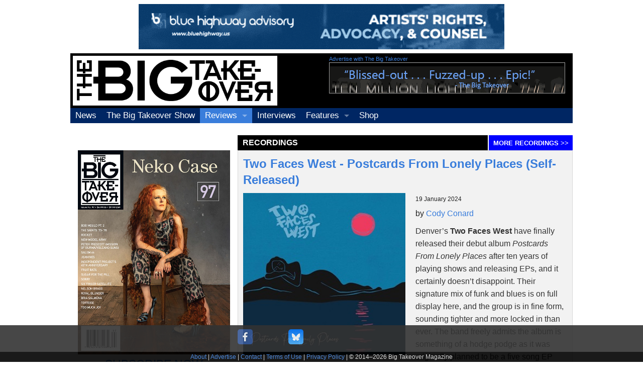

--- FILE ---
content_type: text/html; charset=utf-8
request_url: https://bigtakeover.com/recordings/two-faces-west-postcards-from-lonely-places-self-released
body_size: 12827
content:
<!--dedicated server-->

<!doctype html>
<html class="no-js" lang="en">
<head>
    <meta charset="utf-8" />
  <meta name="generator" content="Textpattern CMS">
<!-- page title and metas, no meta keywords as they are now obsolete -->


  <meta property="og:title" content="Two Faces West - Postcards From Lonely Places (Self-Released)"> 
  <meta property="og:description" content="">
  <meta property="og:type" content="article">

  <meta property="og:image" content="https://bigtakeover.com/images/28978.jpg">

  <meta property="og:url" content="https://bigtakeover.com/recordings/two-faces-west-postcards-from-lonely-places-self-released">

  <meta property="og:site_name" content="The Big Takeover">
  <meta property="fb:admins" content="500108207" />

  
  
    <meta name="robots" content="index, follow, noodp, noydir">
  
  
  

<!-- specify canonical, more info: http://googlewebmastercentral.blogspot.com/2009/02/specify-your-canonical.html -->
  
    
      <link rel="canonical" href="https://bigtakeover.com/recordings/two-faces-west-postcards-from-lonely-places-self-released">
    
  

    <meta name="viewport" content="width=device-width, initial-scale=1.0" />
    <link rel="stylesheet" href="/stylesheets/app.css" />
    <link rel="stylesheet" href="/stylesheets/webicons.css" />

    <script src="/bower_components/modernizr/modernizr.js"></script>
    <script src="/bower_components/jquery/dist/jquery.min.js"></script>



<script type="text/javascript">
$(function() {
    $(window).scroll(function(){
        var distanceTop = $('#last').offset().top - $(window).height();
 
        if  ($(window).scrollTop() > distanceTop)
            $('#slidebox').animate({'right':'0px'},300);
        else
            $('#slidebox').stop(true).animate({'right':'-300px'},100);
    });
 
    $('#slidebox .close').bind('click',function(){
        $(this).parent().remove();
    });
});
</script>



	<script type="text/javascript" src="https://bigtakeover.com/index.php?js=upm_image"></script>
</head>
<body>

    <!-- body content here -->
<!-- leaderboard -->
<div class="row">
<div class="small-12 columns" style="text-align:center;padding:.5rem;">
<!--/*
  *
  * Revive Adserver Asynchronous JS Tag
  * - Generated with Revive Adserver v3.2.1
  *
  */-->

<ins data-revive-zoneid="1" data-revive-id="c4030c53ee139e5a4c17e2beb4f80fab"></ins>
<script async src="//bigtakeover.com/revive/www/delivery/asyncjs.php"></script>
</div>
</div>
<!-- logo -->
<div class="row" style="background:#000;">
<div class="small-12 medium-7 large-5 columns logo"><a href="/"><img src="/img/the-big-takeover-logo-m.png" alt="The Big Takeover" /></a></div>
<div class="large-6 columns offset-one show-for-large-up topAdBanner">
<h5><small><a href="/site/advertise-in-the-big-takeover">Advertise with The Big Takeover </a></small></h5>
<!-- full banner for large -->
<div class="adBox">
<!--/*
  *
  * Revive Adserver Asynchronous JS Tag
  * - Generated with Revive Adserver v3.2.1
  *
  */-->

<ins data-revive-zoneid="2" data-revive-id="c4030c53ee139e5a4c17e2beb4f80fab"></ins>
<script async src="//bigtakeover.com/revive/www/delivery/asyncjs.php"></script>
</div>
</div>
</div>
<!-- logo ends -->

<!-- top nav -->
<div class="row topNav sticky contain-to-grid">
<nav class="top-bar" data-topbar>
  <ul class="title-area">
    <li class="name">
    </li>
     <!-- Remove the class "menu-icon" to get rid of menu icon. Take out "Menu" to just have icon alone -->
    <li class="toggle-topbar menu-icon"><a href="javascript:(void);"><span></span></a></li>
  </ul>
<section class="top-bar-section">
<!-- Left Nav Section -->
    <ul class="left">
    
      <li><a href="/news">News</a></li>
      
    
      <li><a href="/radio">The Big Takeover Show</a></li>
      
    
      <li class="has-dropdown active"><a href="/reviews">Reviews</a>
      
      <ul class="dropdown">
<li><a href="/recordings">Recordings</a></li>
<li><a href="/concerts">Concerts</a></li>
<li><a href="/video">Video</a></li>
<li><a href="/books">Books</a></li>
<!--<li><a href="/film">Film</a></li>-->
</ul>
      </li>
    
      <li><a href="/interviews">Interviews</a></li>
      
    
      <li class="has-dropdown"><a href="/features">Features</a>
      
      <ul class="dropdown">
<li><a href="/profiles">Profiles</a></li>
<li><a href="/essays">Essays</a></li>
</ul>
</li>
      <li><a href="https://shop.bigtakeover.com">Shop</a></li>
    </ul>
  </section>
</nav>
</div>
<!-- top nav ends -->

<!-- shop tout for small -->
<div class="row show-for-small">
<div class="small-12 columns" style="padding:10px;text-align:center;">
<!--
<a href="https://shop.bigtakeover.com/"><img src="https://bigtakeover.com/images/35003.jpg" alt="The Big Takeover Issue #97" width="600" height="803" /></a>
-->

<h4><a href="https://shop.bigtakeover.com/">SUBSCRIBE NOW</a></h4>
<p>
Shop our <a href="https://shop.bigtakeover.com/"><em>Big Takeover</em> store</a> for back issues, t-shirts &amp; CDs</p>

<hr />


</div>
</div>

<div class="row">
<div class="small-12 large-9 large-offset-3 columns searchBox"><br />
<!--
<span class="hide-for-small"><gcse:searchbox-only></gcse:searchbox-only></span>
-->
</div>
</div>

<!-- news -->
<div class="row">
<!-- is this an article author list? -->



<div class="small-10 medium-6 medium-offset-4 columns sectionHeader">Recordings</div>
<div class="small-2 columns sectionHeaderMore"><a href="/recordings">MORE <span class="show-for-large-up">Recordings</span><span class="hide-for-small">&nbsp;>></span></a></div>


</div>

<div class="row">
<!-- SUBSCRIPTION TOUT AND SEARCH FOR MEDIUM UP -->

<div class="medium-4 columns show-for-medium-up subtout">


<a href="/news/big-takeover-issue-96-bob-mould-cover-our-special-45th-anniversary-issue-about-to-ship-existing-subscribers-update-your-address-asap"><img src="/images/35003.jpg" alt="Subscribe to The Big Takeover" /></a>
<h4><a href="https://shop.bigtakeover.com/">SUBSCRIBE NOW</a></h4>
<p>
Shop our <a href="https://shop.bigtakeover.com/"><em>Big Takeover</em> store</a> for back issues, t-shirts &amp; CDs</p>

<hr />
<span style="margin-right:5px;"><a href="https://www.facebook.com/BigTakeover"><img src="/img/simple-icons--facebook-48.png" alt="Follow Big Takeover on Facebook" /></a></span>
<span style="margin-left:5px;margin-right:5px;""><a href="https://bsky.app/profile/bigtakeover.com"><img src="/img/simple-icons--bluesky-48.png" alt="Follow Big Takeover on Bluesky" /></a></span>
<span style="margin-left:5px;"><a href="https://instagram.com/bigtakeovermag"><img src="/img/simple-icons--instagram-48.png" alt="Follow Big Takeover on Instagram" /></a></span>
<p style="text-align:center;margin-top:0.5em;">Follow The Big Takeover</p>

</div>




<!-- article -->
<div class="small-12 medium-8 columns section article panel">


	<h3><a rel="bookmark" href="https://bigtakeover.com/recordings/two-faces-west-postcards-from-lonely-places-self-released">Two Faces West - Postcards From Lonely Places (Self-Released)</a></h3>


<!-- image -->

<a href="https://bigtakeover.com/images/28978.jpg"><img src="https://bigtakeover.com/images/28978.jpg" alt="" class="articleImage" width="300" height="300" /></a>




<div class="postedDate">19 January 2024</div>


<div class="author">by <a rel="author" href="https://bigtakeover.com/author/Cody+Conard/">Cody Conard</a></div>

<!-- body -->


<p>Denver’s <strong>Two Faces West</strong> have finally released their debut album <em>Postcards From Lonely Places</em> after ten years of playing shows and releasing EPs, and it certainly doesn’t disappoint. Their signature mix of funk and blues is on full display here, and the group is in fine form, sounding tighter and more locked in than ever. The band freely admits the album is something of a hodge podge as it was originally planned to be a five song EP before the duo expanded into a trio and they decided to write additional material for a full-length. </p>

<p>Despite this, the twelve tracks all work remarkably well together, and it might just be a case of the group being too hard on themselves because there is an undeniable consistency here. From the overt funk of “Ain’t Got A Clue” to the folk of “Mountain Sunrise,” Two Faces West definitely cover a lot of ground, but it just sounds like a group who has a number of faces, instead of an inability to land on one restrictive style. This variety breathes life into the proceedings, and makes the moments of pure raunchy blues like “Brand New Suit” and “Hot Tamale Baby” all the more satisfying. </p>

<p>It might have taken the band a long time to get to this point, but the wait was clearly worth it as <em>Postcards From Lonely Places</em> is a defining statement that also points to a number of open doors that lay ahead for them.</p>
	<p id="last">&nbsp;</p>

<!--
	<div id="slidebox">
    <a class="close"></a>
    <p>More in recordings</p>
    <h2><a title="Pretty Crimes - Every Moment All At Once (Self-Released)" rel="prev" href="https://bigtakeover.com/recordings/pretty-crimes-every-moment-all-at-once-self-released">Actve Captve  - Last Forever (NXPCTD RCRDS)</a></h2>
</div>
-->   

</div>
</div>
<!-- end article -->




          

<!-- share tools and footer -->

<div class="row">
<div class="small-12 columns">

<div class="fixedBar">
<div class="boxfloat">


<div class="row">
<div class="small-8 medium-8 large-4 small-centered columns">
<div class="icon-bar two-up">
  <a class="bookmarklet" href="https://www.facebook.com/sharer/sharer.php?u=https%3A%2F%2Fbigtakeover.com%2Frecordings%2Ftwo-faces-west-postcards-from-lonely-places-self-released%3Futm_source%3Dfacebook.com%26utm_medium%3Dsocial%26utm_campaign%3Darc_social_share%26utm_content%3Dtxp%3A21524"><img src="/images/icons/Facebook/48.png" alt="Facebook" width="48" height="48" />
  </a>
<!--
  <a class="bookmarklet" href="http://www.tumblr.com/share?v=3&amp;u=https%3A%2F%2Fbigtakeover.com%2Frecordings%2Ftwo-faces-west-postcards-from-lonely-places-self-released&amp;t=Two+Faces+West+-+Postcards+From+Lonely+Places+%28Self-Released%29"><img src="/images/icons/Tumblr/48.png" alt="Share on Tumblr" width="48" height="48" />
  </a>
-->
  <a class="bookmarklet" href="https://bsky.app/intent/compose?text=Two+Faces+West+-+Postcards+From+Lonely+Places+%28Self-Released%29+https%3A%2F%2Fbigtakeover.com%2Frecordings%2Ftwo-faces-west-postcards-from-lonely-places-self-released"><img src="/images/icons/Bluesky/48.png" alt="Share on Bluesky" width="48" height="48" />
  </a>
</div>
</div>


<div class="row">
<div class="small-12 columns footer">
<a href="/site/about-the-big-takeover">About</a> | <a href="/site/advertise-in-the-big-takeover">Advertise</a> | <a href="/site/contact-the-big-takeover">Contact</a> | <a href="/site/terms-of-use">Terms of Use</a> | <a href="/site/privacy-policy">Privacy Policy</a> | &copy; 2014&#8211;<script>document.write(new Date().getFullYear())</script> Big Takeover Magazine
</div>
</div>

</div>
</div>

</div>
</div>

<!-- end share tools and footer -->

</div>

    <script src="/bower_components/foundation/js/foundation.min.js"></script>
    <script src="/js/app.js"></script>

    <script>
  (function() {
    var cx = '015418988535126675931:hfyztg3sl2s';
    var gcse = document.createElement('script');
    gcse.type = 'text/javascript';
    gcse.async = true;
    gcse.src = (document.location.protocol == 'https:' ? 'https:' : 'http:') +
        '//www.google.com/cse/cse.js?cx=' + cx;
    var s = document.getElementsByTagName('script')[0];
    s.parentNode.insertBefore(gcse, s);
  })();
</script>


<script type='text/javascript'>
	// Get all the anchors in the entire document
	// (You can also use document.links to get the links)
	var anchors = document.getElementsByTagName('a');

	// Loop through the anchors and add the click handler if it includes the CSS class 'bookmarklet'
	for ( var i in anchors ) 
		if ( anchors[i].className && anchors[i].className.indexOf('bookmarklet') != -1 )
			anchors[i].onclick = function () { return !window.open(this); };
</script>




<script>
  (function(i,s,o,g,r,a,m){i['GoogleAnalyticsObject']=r;i[r]=i[r]||function(){
  (i[r].q=i[r].q||[]).push(arguments)},i[r].l=1*new Date();a=s.createElement(o),
  m=s.getElementsByTagName(o)[0];a.async=1;a.src=g;m.parentNode.insertBefore(a,m)
  })(window,document,'script','//www.google-analytics.com/analytics.js','ga');

  ga('create', 'UA-291135-1', 'auto');
  ga('send', 'pageview');

</script>
</body>
</html>